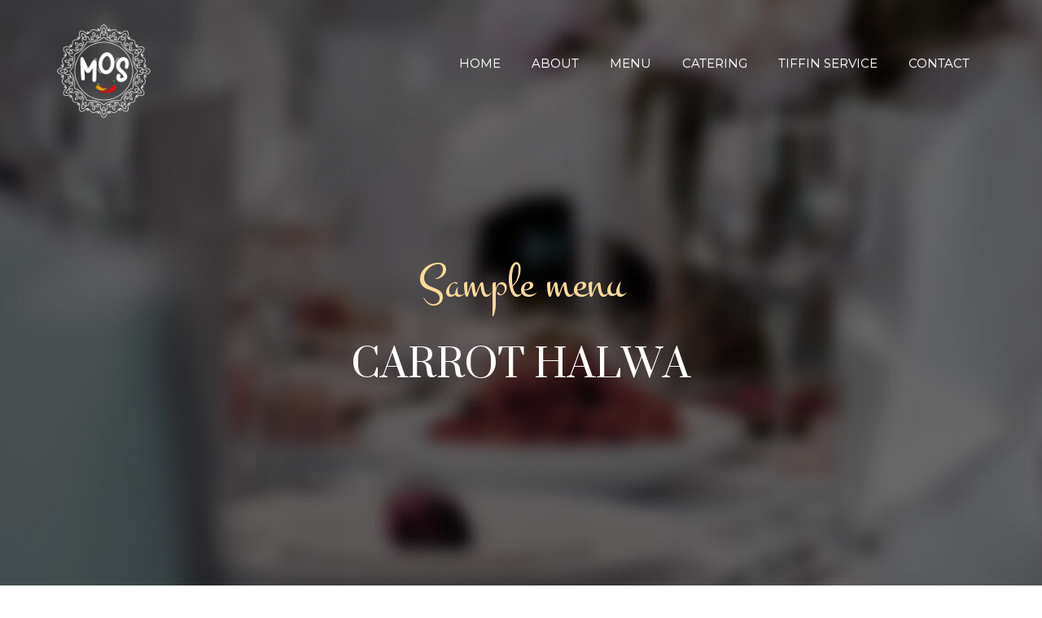

--- FILE ---
content_type: text/css
request_url: https://www.madoverspices.ca/wp-content/themes/royal-plate-child-theme/style.css?ver=6.9
body_size: -73
content:
/*
Theme Name:     Royal Plate Child Theme
Theme URI:      http://pixel-industry.com/
Description:    Child theme for the Wordpress theme 
Author:         Pixel Industry
Author URI:     http://pixel-industry.com/
Template:       royal-plate
Version:        1.0
*/

